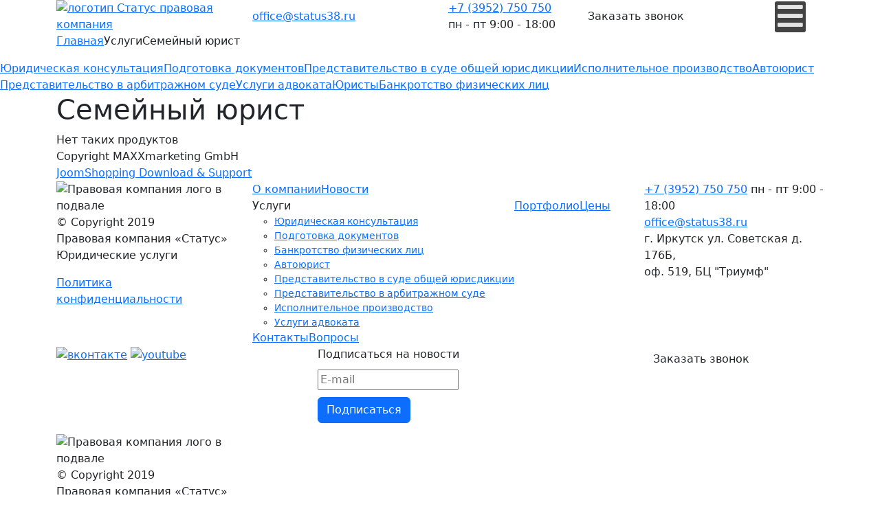

--- FILE ---
content_type: text/html; charset=utf-8
request_url: https://status38.ru/uslugi/semejnyj-yurist
body_size: 7509
content:


<!DOCTYPE html>
<html lang="ru">
<head>


    <meta property="og:title" content="Семейный юрист">
   	<meta property="og:type" content="article">
   	<meta property="og:url" content="https://status38.ru/uslugi/semejnyj-yurist">
   	<meta property="og:description" content="">
    <meta property="og:image" content="">

   <meta name="viewport" content="width=device-width, initial-scale=1">
   <base href="https://status38.ru/uslugi/semejnyj-yurist" />
	<meta http-equiv="content-type" content="text/html; charset=utf-8" />
	<title>Семейный юрист</title>
	<link href="https://status38.ru/plugins/system/bdthemes_shortcodes/css/shortcode-ultimate.css" rel="stylesheet" type="text/css" />
	<link href="https://status38.ru/components/com_jshopping/css/default.css" rel="stylesheet" type="text/css" />
	<link href="https://status38.ru/media/com_acym/css/module.min.css?v=798" rel="stylesheet" type="text/css" />
	<link href="/modules/mod_djmegamenu/themes/default/css/djmegamenu.css?4.3.6.pro" rel="stylesheet" type="text/css" />
	<link href="https://cdnjs.cloudflare.com/ajax/libs/animate.css/4.1.1/animate.compat.min.css" rel="stylesheet" type="text/css" />
	<link href="/modules/mod_djmegamenu/assets/css/offcanvas.min.css?4.3.6.pro" rel="stylesheet" type="text/css" />
	<link href="/modules/mod_djmegamenu/mobilethemes/dark/djmobilemenu.css?4.3.6.pro" rel="stylesheet" type="text/css" />
	<link href="https://cdnjs.cloudflare.com/ajax/libs/font-awesome/5.15.4/css/all.min.css" rel="stylesheet" type="text/css" />
	<link href="https://cdnjs.cloudflare.com/ajax/libs/font-awesome/5.15.4/css/v4-shims.min.css" rel="stylesheet" type="text/css" />
	<style type="text/css">
.dj-hideitem { display: none !important; }

		@media (min-width: 4001px) { #dj-megamenu180mobile { display: none; } }
		@media (max-width: 4000px) { #dj-megamenu180, #dj-megamenu180sticky, #dj-megamenu180placeholder { display: none !important; } }
	
	</style>
	<script type="application/json" class="joomla-script-options new">{"csrf.token":"6e5af93a29c49d7fb25ca36c9adebc73","system.paths":{"root":"","base":""}}</script>
	<script src="/media/jui/js/jquery.min.js?1c66fec5b28f576a309476427893c597" type="text/javascript"></script>
	<script src="/media/jui/js/jquery-noconflict.js?1c66fec5b28f576a309476427893c597" type="text/javascript"></script>
	<script src="/media/jui/js/jquery-migrate.min.js?1c66fec5b28f576a309476427893c597" type="text/javascript"></script>
	<script src="https://status38.ru/plugins/system/bdthemes_shortcodes/js/shortcode-ultimate.js" type="text/javascript"></script>
	<script src="/media/system/js/mootools-core.js?1c66fec5b28f576a309476427893c597" type="text/javascript"></script>
	<script src="/media/system/js/core.js?1c66fec5b28f576a309476427893c597" type="text/javascript"></script>
	<script src="/media/jui/js/bootstrap.min.js?1c66fec5b28f576a309476427893c597" type="text/javascript"></script>
	<script src="https://status38.ru/components/com_jshopping/js/jquery/jquery.media.js" type="text/javascript"></script>
	<script src="https://status38.ru/components/com_jshopping/js/functions.js" type="text/javascript"></script>
	<script src="https://status38.ru/components/com_jshopping/js/validateForm.js" type="text/javascript"></script>
	<script src="https://status38.ru/media/com_acym/js/module.min.js?v=798" type="text/javascript" defer="defer"></script>
	<script src="/modules/mod_djmegamenu/assets/js/jquery.djmegamenu.min.js?4.3.6.pro" defer="defer" type="text/javascript"></script>
	<script src="/modules/mod_djmegamenu/assets/js/jquery.djmobilemenu.min.js?4.3.6.pro" defer="defer" type="text/javascript"></script>
	<script type="text/javascript">
jQuery(function($){ initTooltips(); $("body").on("subform-row-add", initTooltips); function initTooltips (event, container) { container = container || document;$(container).find(".hasTooltip").tooltip({"html": true,"container": "body"});} });
        if(typeof acymModule === 'undefined'){
            var acymModule = [];
			acymModule['emailRegex'] = /^[a-z0-9!#$%&\'*+\/=?^_`{|}~-]+(?:\.[a-z0-9!#$%&\'*+\/=?^_`{|}~-]+)*\@([a-z0-9-]+\.)+[a-z0-9]{2,20}$/i;
			acymModule['NAMECAPTION'] = 'Название';
			acymModule['NAME_MISSING'] = 'Пожалуйста, введите Ваше имя';
			acymModule['EMAILCAPTION'] = 'E-mail';
			acymModule['VALID_EMAIL'] = 'Пожалуйста, введите корректный e-mail';
			acymModule['VALID_EMAIL_CONFIRMATION'] = 'Поле электронной почты и поле подтверждения электронной почты должны быть идентичными';
			acymModule['CAPTCHA_MISSING'] = 'Неправильная капча, попробуйте ещё раз';
			acymModule['NO_LIST_SELECTED'] = 'Пожалуйста, выберите список, на который Вы хотите подписаться';
			acymModule['NO_LIST_SELECTED_UNSUB'] = 'Выберите списки, от которых вы хотите отказаться';
            acymModule['ACCEPT_TERMS'] = 'Пожалуйста, проверьте Условия использования / Политика конфиденциальности';
        }
		window.addEventListener("DOMContentLoaded", (event) => {
acymModule["excludeValuesformAcym50151"] = [];
acymModule["excludeValuesformAcym50151"]["2"] = "E-mail";  });
	</script>
	<link rel="stylesheet preload" href="https://cdnjs.cloudflare.com/ajax/libs/animate.css/4.1.1/animate.compat.min.css" as="style">
	<link rel="stylesheet preload" href="https://cdnjs.cloudflare.com/ajax/libs/font-awesome/5.15.4/css/all.min.css" as="style">
	<link rel="stylesheet preload" href="https://cdnjs.cloudflare.com/ajax/libs/font-awesome/5.15.4/css/v4-shims.min.css" as="style">

   <meta charset="UTF-8">
  <link rel="shortcut icon" href="/images/favicon.png" type="image/png" />


    <!-- Normalize CSS -->
    <link rel="stylesheet" href="/templates/status/css/normalize.css" />
        <!-- BOOSTRAP GRID CSS -->
    <link rel="stylesheet" href="/templates/status/css/bootstrap-grid.css" />
         <link href="https://cdn.jsdelivr.net/npm/bootstrap@5.3.0-alpha1/dist/css/bootstrap.min.css" rel="stylesheet" integrity="sha384-GLhlTQ8iRABdZLl6O3oVMWSktQOp6b7In1Zl3/Jr59b6EGGoI1aFkw7cmDA6j6gD" crossorigin="anonymous">
        <!-- SWIPER CSS -->
    <link rel="stylesheet" href="/templates/status/css/swiper-bundle.min.css" />
    <!-- AOS Animate -->
     <link rel="stylesheet" href="/templates/status/css/aos.css" />
    <!-- Styles css -->
    <link rel="stylesheet" href="/templates/status/css/style.css" />
 


</head>

  <body>
    <div class="page">
                       <header class="header header-page" id="header">
        <div class="header__inner container">
          <div class="row align-items-center header-row">
            <div class="col-lg-3 col-md-3 col-sm-3 header-logo-column">
                

<div class="custom"  >
	<a href="/" class="header__logo">
<img
   src="/templates/status/images/logo.png"
   alt="логотип Статус правовая компания"
   />
</a></div>

            </div>
            <div class="col-lg-3 col-md-3 col-sm-3 header-mail-column">
              <div class="header__block header-mail">
                <a href="mailto:office@status38.ru" class="header-mail-link"
                  >office@status38.ru</a
                >
              </div>
            </div>
            <div class="col-lg-2 col-md-4 col-sm-6 header-phone-column">
                

<div class="custom"  >
	<div class="header__block header-phone">
   <a class="header-phone-link" href="tel:+73952750750"
      >+7 (3952) 750 750</a
      >
   <span class="work-schedule">пн - пт 9:00 - 18:00</span>
</div></div>

            </div>
            <div class="col-lg-3 header__btn-column">
                

<div class="custom"  >
	<div class="header__btn">
   <a href="#" class="btn ba-click-lightbox-form-1 button header__button">Заказать звонок</a>
</div></div>

            </div>
            <div class="col-1 header-menu-column">
              <div class="header__menu-btn">
                <div id="dj-megamenu180mobileWrap"></div>
<div class="dj-megamenu-wrapper" data-tmpl="status">
		<ul id="dj-megamenu180" class="dj-megamenu dj-megamenu-default dj-megamenu-wcag horizontalMenu  dj-fa-5" data-options='{"wrap":null,"animIn":"fadeInUp","animOut":"zoomOut","animSpeed":"normal","openDelay":"250","closeDelay":"500","event":"mouseenter","eventClose":"mouseleave","parentOpen":"0","fixed":"0","offset":"0","theme":"default","direction":"ltr","wcag":"1","overlay":"0"}' data-trigger="4000" role="menubar" aria-label="Меню в шапке">
		<li class="dj-up itemid442 first" role="none"><a class="dj-up_a  " href="/o-kompanii"  role="menuitem"><span ><span class="title"><span class="name">О компании</span></span></span></a></li><li class="dj-up itemid444" role="none"><a class="dj-up_a  " href="/novosti"  role="menuitem"><span ><span class="title"><span class="name">Новости</span></span></span></a></li><li class="dj-up itemid561 active parent" role="none"><a class="dj-up_a active  uslugi-link"  aria-haspopup="true" aria-expanded="false"   tabindex="0"  role="menuitem"><span class="dj-drop" ><span class="title"><span class="name">Услуги</span></span><span class="arrow" aria-hidden="true"></span></span></a><div class="dj-subwrap  single_column subcols1" style=""><div class="dj-subwrap-in" style="width:200px;"><div class="dj-subcol" style="width:200px"><ul class="dj-submenu" role="menu" aria-label="Услуги"><li class="itemid681 first alias" role="none"><a href="/yuridicheskaya-konsultatsiya"  role="menuitem"><span class="title"><span class="name">Юридическая консультация</span></span></a></li><li class="itemid682 alias" role="none"><a href="/podgotovka-dokumentov"  role="menuitem"><span class="title"><span class="name">Подготовка документов</span></span></a></li><li class="itemid680 alias" role="none"><a href="/bankrotstvo-fiz-lits"  role="menuitem"><span class="title"><span class="name">Банкротство физических лиц</span></span></a></li><li class="itemid685 alias" role="none"><a href="/avtoyurist"  role="menuitem"><span class="title"><span class="name">Автоюрист</span></span></a></li><li class="itemid683 alias" role="none"><a href="/predstavitelstvo-v-sude"  role="menuitem"><span class="title"><span class="name">Представительство в суде общей юрисдикции</span></span></a></li><li class="itemid686 alias" role="none"><a href="/arbitrazh"  role="menuitem"><span class="title"><span class="name">Представительство в арбитражном суде</span></span></a></li><li class="itemid684 alias" role="none"><a href="/ispolnitelnoe-proizvodstvo"  role="menuitem"><span class="title"><span class="name">Исполнительное производство</span></span></a></li><li class="itemid687 alias" role="none"><a href="/uslugi-advokata"  role="menuitem"><span class="title"><span class="name">Услуги адвоката</span></span></a></li></ul></div></div></div></li><li class="dj-up itemid446" role="none"><a class="dj-up_a  " href="/portfolio"  role="menuitem"><span ><span class="title"><span class="name">Портфолио</span></span></span></a></li><li class="dj-up itemid447" role="none"><a class="dj-up_a  " href="/tseny"  role="menuitem"><span ><span class="title"><span class="name">Цены</span></span></span></a></li><li class="dj-up itemid448" role="none"><a class="dj-up_a  " href="/kontakty"  role="menuitem"><span ><span class="title"><span class="name">Контакты</span></span></span></a></li><li class="dj-up itemid514" role="none"><a class="dj-up_a  " href="/voprosy"  role="menuitem"><span ><span class="title"><span class="name">Вопросы</span></span></span></a></li></ul>
			<div id="dj-megamenu180mobile" class="dj-megamenu-offcanvas dj-megamenu-offcanvas-dark ">
	<button class="dj-mobile-open-btn dj-fa-5" aria-label="Открыть мобильное меню"><span class="dj-mobile-open-icon" aria-hidden="true"></span></button>	<aside id="dj-megamenu180offcanvas" class="dj-offcanvas dj-offcanvas-dark dj-offcanvas-left dj-fa-5 " data-effect="1" aria-hidden="true" aria-label="Меню в шапке">
		<div class="dj-offcanvas-top">
			<button class="dj-offcanvas-close-btn" aria-label="Закрыть мобильное меню"><span class="dj-offcanvas-close-icon" aria-hidden="true"></span></button>
		</div>
						<div class="dj-offcanvas-content">
			<ul class="dj-mobile-nav dj-mobile-dark " role="menubar">
<li class="dj-mobileitem itemid-442" role="none"><a class="dj-up_a  " href="/o-kompanii"  role="menuitem"><span class="title"><span class="name">О компании</span></span></a></li><li class="dj-mobileitem itemid-444" role="none"><a class="dj-up_a  " href="/novosti"  role="menuitem"><span class="title"><span class="name">Новости</span></span></a></li><li class="dj-mobileitem itemid-561 active deeper parent" role="none"><a class="dj-up_a   uslugi-link"  aria-haspopup="true" aria-expanded="false"   tabindex="0"  role="menuitem"><span class="title"><span class="name">Услуги</span></span></a><ul class="dj-mobile-nav-child"><li class="dj-mobileitem itemid-681" role="none"><a class="dj-up_a  " href="/yuridicheskaya-konsultatsiya"  role="menuitem"><span class="title"><span class="name">Юридическая консультация</span></span></a></li><li class="dj-mobileitem itemid-682" role="none"><a class="dj-up_a  " href="/podgotovka-dokumentov"  role="menuitem"><span class="title"><span class="name">Подготовка документов</span></span></a></li><li class="dj-mobileitem itemid-680" role="none"><a class="dj-up_a  " href="/bankrotstvo-fiz-lits"  role="menuitem"><span class="title"><span class="name">Банкротство физических лиц</span></span></a></li><li class="dj-mobileitem itemid-685" role="none"><a class="dj-up_a  " href="/avtoyurist"  role="menuitem"><span class="title"><span class="name">Автоюрист</span></span></a></li><li class="dj-mobileitem itemid-683" role="none"><a class="dj-up_a  " href="/predstavitelstvo-v-sude"  role="menuitem"><span class="title"><span class="name">Представительство в суде общей юрисдикции</span></span></a></li><li class="dj-mobileitem itemid-686" role="none"><a class="dj-up_a  " href="/arbitrazh"  role="menuitem"><span class="title"><span class="name">Представительство в арбитражном суде</span></span></a></li><li class="dj-mobileitem itemid-684" role="none"><a class="dj-up_a  " href="/ispolnitelnoe-proizvodstvo"  role="menuitem"><span class="title"><span class="name">Исполнительное производство</span></span></a></li><li class="dj-mobileitem itemid-687" role="none"><a class="dj-up_a  " href="/uslugi-advokata"  role="menuitem"><span class="title"><span class="name">Услуги адвоката</span></span></a></li></ul></li><li class="dj-mobileitem itemid-446" role="none"><a class="dj-up_a  " href="/portfolio"  role="menuitem"><span class="title"><span class="name">Портфолио</span></span></a></li><li class="dj-mobileitem itemid-447" role="none"><a class="dj-up_a  " href="/tseny"  role="menuitem"><span class="title"><span class="name">Цены</span></span></a></li><li class="dj-mobileitem itemid-448" role="none"><a class="dj-up_a  " href="/kontakty"  role="menuitem"><span class="title"><span class="name">Контакты</span></span></a></li><li class="dj-mobileitem itemid-514" role="none"><a class="dj-up_a  " href="/voprosy"  role="menuitem"><span class="title"><span class="name">Вопросы</span></span></a></li></ul>
		</div>
			</aside>
</div>	</div>
              </div>
            </div>
          </div>
        </div>
      </header>
            <!-- /// ===================== HEADER ===================== -->
      <!-- /.header -->
      <main class="main">
        <!-- ===================== HERO BLOCK ===================== -->
        
        <!-- //// -===================== HERO BLOCK ===================== -->
          <div class="breadcrumbs">
         <div aria-label="breadcrumbs" role="navigation">
    <div class="container">
	<ul itemscope itemtype="https://schema.org/BreadcrumbList" class="breadcrumb">
					<li class="active">
				<span class="divider icon-location"></span>
			</li>
		
						<li itemprop="itemListElement" itemscope itemtype="https://schema.org/ListItem">
											<a itemprop="item" href="/" class="pathway"><span itemprop="name">Главная</span></a>
					
											<span class="divider">
							 						</span>
										<meta itemprop="position" content="1">
				</li>
							<li itemprop="itemListElement" itemscope itemtype="https://schema.org/ListItem">
											<span itemprop="name">
							Услуги						</span>
					
											<span class="divider">
							 						</span>
										<meta itemprop="position" content="2">
				</li>
							<li itemprop="itemListElement" itemscope itemtype="https://schema.org/ListItem" class="active">
					<span itemprop="name">
						Семейный юрист					</span>
					<meta itemprop="position" content="3">
				</li>
				</ul>
	</div>
</div>
<ul class="nav menu podmenu mod-list">
<li class="item-450"><a href="/yuridicheskaya-konsultatsiya" >Юридическая консультация</a></li><li class="item-451"><a href="/podgotovka-dokumentov" >Подготовка документов</a></li><li class="item-452"><a href="/predstavitelstvo-v-sude" >Представительство в суде общей юрисдикции</a></li><li class="item-453"><a href="/ispolnitelnoe-proizvodstvo" >Исполнительное производство</a></li><li class="item-454"><a href="/avtoyurist" >Автоюрист</a></li><li class="item-455"><a href="/arbitrazh" >Представительство в арбитражном суде</a></li><li class="item-456"><a href="/uslugi-advokata" >Услуги адвоката</a></li><li class="item-550"><a href="/yuristy" >Юристы</a></li><li class="item-679"><a href="/bankrotstvo-fiz-lits" >Банкротство физических лиц</a></li></ul>

      </div>
              <!-- ===================== SERVICES ===================== -->
        
        <!-- /.services -->
        <div class="container">
             <div class="jshop" id="comjshop">
<h1 class="listproduct">Семейный юрист</h1>

<div class="jshop_list_product">
<form action="/uslugi/semejnyj-yurist" method="post" name="sort_count" id="sort_count" class="form-horizontal">
<div class="form_sort_count">

</div>
<input type="hidden" name="orderby" id="orderby" value="0" />
<input type="hidden" name="limitstart" value="0" />
</form><div class="no_products_filter">
    Нет таких продуктов</div></div>
</div><span id="mxcpr">Copyright MAXXmarketing GmbH<br><a rel="nofollow" target="_blank" href="https://www.joomshopping.com/">JoomShopping Download & Support</a></span>
        </div>
        <!-- ///// ===================== SERVICES ===================== -->
        <!-- ===================== FORM CALL ===================== -->
        
        <!-- ///// ===================== FORM CALL ===================== -->
        <!-- ===================== ABOUT  ===================== -->
        
        <!-- ///// ===================== ABOUT ===================== -->
        <!-- ===================== BENEFITS  ===================== -->
       
        <!-- ///// ===================== BENEFITS  ===================== -->
        <!-- ===================== COMMAND  ===================== -->
         
        
        <!-- ===================== WORK SCHEME  ===================== -->
        
        <!-- ///// ===================== WORK SCHEME  ===================== -->
        <!-- ===================== CASES  ===================== -->
        
        <!-- ///// ===================== CASES  ===================== -->
        <!-- ===================== QUESTION FORM  ===================== -->
        
        <!-- ///// ===================== QUESTION FORM  ===================== -->
        <!-- ===================== NEWS  ===================== -->
        
        <!-- ///// ===================== NEWS  ===================== -->
        <!-- ///// ===================== GALLERY  ===================== -->
        
      </main>
      <!-- /.main -->
      <!-- ===================== FOOTER  ===================== -->
      <footer class="footer">
        <div class="container">
          <div class="row">
            <div class="col-lg-3 col-md-6 footer-credits-column">
              <div class="footer__credits">
                <img
                  src="/templates/status/images/logo_footer.png"
                  alt="Правовая компания лого в подвале"
                  class="logo logo__footer"
                />
                <div class="footer__text">
                  <span class="footer__copy">© Copyright 2019 </span>
                  <p>
                    Правовая компания «Статус» <br />
                    Юридические услуги
                  </p>
                  <a href="/politika-konfidentsialnosti" target="_blank" class="privacy-policy"
                    >Политика конфиденциальности</a
                  >
                </div>
              </div>
            </div>
            <div class="col-lg-6 col-md-6 footer-menu-column">
              <div class="footer__menu">
                <ul class="nav menu mod-list">
<li class="item-442"><a href="/o-kompanii" >О компании</a></li><li class="item-444"><a href="/novosti" >Новости</a></li><li class="item-561 active deeper parent"><span class="nav-header  uslugi-link">Услуги</span>
<ul class="nav-child unstyled small"><li class="item-681"><a href="/yuridicheskaya-konsultatsiya" >Юридическая консультация</a></li><li class="item-682"><a href="/podgotovka-dokumentov" >Подготовка документов</a></li><li class="item-680"><a href="/bankrotstvo-fiz-lits" >Банкротство физических лиц</a></li><li class="item-685"><a href="/avtoyurist" >Автоюрист</a></li><li class="item-683"><a href="/predstavitelstvo-v-sude" >Представительство в суде общей юрисдикции</a></li><li class="item-686"><a href="/arbitrazh" >Представительство в арбитражном суде</a></li><li class="item-684"><a href="/ispolnitelnoe-proizvodstvo" >Исполнительное производство</a></li><li class="item-687"><a href="/uslugi-advokata" >Услуги адвоката</a></li></ul></li><li class="item-446"><a href="/portfolio" >Портфолио</a></li><li class="item-447"><a href="/tseny" >Цены</a></li><li class="item-448"><a href="/kontakty" >Контакты</a></li><li class="item-514"><a href="/voprosy" >Вопросы</a></li></ul>

              </div>
            </div>
            <div class="col-lg-3 col-md-12 footer-contacts-column">
              <div class="footer__contacts">
                <div class="footer__contacts-block footer__contacts-phone">
                  <a class="footer__contacts-phone-link" href="tel:+73952750750"
                    >+7 (3952) 750 750</a
                  >
                  <span class="work-schedule">пн - пт 9:00 - 18:00</span>
                </div>
                <div class="footer__contacts-block footer__contacts-mail">
                  <a
                    class="footer__contacts-mail"
                    href="mailto:office@status38.ru"
                    >office@status38.ru</a
                  >
                </div>
                <div class="footer__contacts-block footer__contacts-address">
                  <address>
                    г. Иркутск ул. Советская д. 176Б, <br />оф. 519, БЦ "Триумф"
                  </address>
                </div>
              </div>
            </div>
          </div>
          <div class="row footer-row-bottom">
            <div class="col-lg-4 col-md-2 footer-socials-column">
              <div class="footer__socials">
                <a href="#" class="footer__socials-link footer__socials-link-vk"
                  ><img
                    src="/templates/status/images/icons/vk_icon.png"
                    alt="вконтакте"
                    class="footer__socials-icon"
                /></a>
                <a
                  href="#"
                  class="footer__socials-link footer__socials-link-youtube"
                  ><img
                    src="/templates/status/images/icons/youtube_icon.png"
                    alt="youtube"
                    class="footer__socials-icon"
                /></a>
              </div>
            </div>
            <div class="col-lg-4 col-md-7 footer-subscribe-column">
              <div class="footer__subscrube">
                <div class="footer__subscribe-text">Подписаться на новости</div>
                <div class="footer__subscribe-form">
                    	<div class="acym_module " id="acym_module_formAcym50151">
		<div class="acym_fulldiv" id="acym_fulldiv_formAcym50151" >
			<form enctype="multipart/form-data"
				  id="formAcym50151"
				  name="formAcym50151"
				  method="POST"
				  action="/component/acym/frontusers?tmpl=component"
				  onsubmit="return submitAcymForm('subscribe','formAcym50151', 'acymSubmitSubForm')">
				<div class="acym_module_form">
                    
<div class="acym_form">
    <div class="onefield fieldacy2 acyfield_text" id="field_2"><input id="email_field_582"  name="user[email]" placeholder="E-mail" value="" data-authorized-content="{&quot;0&quot;:&quot;all&quot;,&quot;regex&quot;:&quot;&quot;,&quot;message&quot;:&quot;\\u041d\\u0435\\u0432\\u0435\\u0440\\u043d\\u043e\\u0435 \\u0437\\u043d\\u0430\\u0447\\u0435\\u043d\\u0438\\u0435 \\u0434\\u043b\\u044f \\u043f\\u043e\\u043b\\u044f E-mail&quot;}" required type="email" class="cell acym__user__edit__email  "><div class="acym__field__error__block" data-acym-field-id="2"></div></div></div>

<p class="acysubbuttons">
<noscript>
    Пожалуйста, включите javascript для отправки этой формы</noscript>
<input type="button"
	   class="btn btn-primary button subbutton"
	   value="Подписаться"
	   name="Submit"
	   onclick="try{ return submitAcymForm('subscribe','formAcym50151', 'acymSubmitSubForm'); }catch(err){alert('The form could not be submitted '+err);return false;}" />
</p>
				</div>

				<input type="hidden" name="ctrl" value="frontusers" />
				<input type="hidden" name="task" value="notask" />
				<input type="hidden" name="option" value="com_acym" />

                
				<input type="hidden" name="ajax" value="1" />
				<input type="hidden" name="successmode" value="replace" />
				<input type="hidden" name="acy_source" value="Module n°140" />
				<input type="hidden" name="hiddenlists" value="1" />
				<input type="hidden" name="fields" value="name,email" />
				<input type="hidden" name="acyformname" value="formAcym50151" />
				<input type="hidden" name="acysubmode" value="mod_acym" />
				<input type="hidden" name="confirmation_message" value="" />

                			</form>
		</div>
	</div>

                    
                </div>
              </div>
            </div>
            <div class="offset-lg-1 col-lg-3 col-md-3 footer-btn-column">
              <div class="footer__btn">
                <a href="#" class="btn ba-click-lightbox-form-1 button footer__button">Заказать звонок</a>
              </div>
            </div>
          </div>
          <div class="row footer-row-credits">
            <div class="col-lg-3 col-md-6 footer-credits-column">
              <div class="footer__credits">
                <img
                  src="/templates/status/images/logo_footer.png"
                  alt="Правовая компания лого в подвале"
                  class="logo logo__footer"
                />
                <div class="footer__text">
                  <span class="footer__copy">© Copyright 2019 </span>
                  <p>
                    Правовая компания «Статус» <br />
                    Юридические услуги
                  </p>
                  <a href="#" class="privacy-policy"
                    >Политика конфиденциальности</a
                  >
                </div>
              </div>
            </div>
          </div>
        </div>
      </footer>
      <!-- ///// ===================== FOOTER  ===================== -->
      <a href="tel:83952750750" class="phone-button-pulse"><div class="pulse">
        <i class="fa fa-phone" aria-hidden="true"></i>
    </div> </a>
    </div>
    <!-- /.page -->

<!-- Yandex.Metrika counter -->
<script type="text/javascript" >
   (function(m,e,t,r,i,k,a){m[i]=m[i]||function(){(m[i].a=m[i].a||[]).push(arguments)};
   m[i].l=1*new Date();
   for (var j = 0; j < document.scripts.length; j++) {if (document.scripts[j].src === r) { return; }}
   k=e.createElement(t),a=e.getElementsByTagName(t)[0],k.async=1,k.src=r,a.parentNode.insertBefore(k,a)})
   (window, document, "script", "https://mc.yandex.ru/metrika/tag.js", "ym");

   ym(53431264, "init", {
        clickmap:true,
        trackLinks:true,
        accurateTrackBounce:true,
        webvisor:true
   });
</script>
<noscript><div><img src="https://mc.yandex.ru/watch/53431264" style="position:absolute; left:-9999px;" alt="" /></div></noscript>
<!-- /Yandex.Metrika counter -->
	

<script src="/templates/status/js/swiper-bundle.min.js"></script>
<script src="/templates/status/js/bootstrap.min.js"></script>
<script src="/templates/status/js/aos.js"></script>
<script src="/templates/status/js/script.js"></script>

  <script type="text/javascript">
(function(c,d){"JUri"in d||(d.JUri="https://status38.ru/");c.addEventListener("click",function(a){var b=a.target?a.target.closest('[class*="ba-click-lightbox-form-"], [href*="ba-click-lightbox-form-"]'):null;if(b){a.preventDefault();if("pending"==b.clicked)return!1;b.clicked="pending";"formsAppClk"in window?formsAppClk.click(b):(a=document.createElement("script"),a.src=JUri+"components/com_baforms/assets/js/click-trigger.js",a.onload=function(){formsAppClk.click(b)},
c.head.append(a))}})})(document,window);
</script>
</body>
</html>